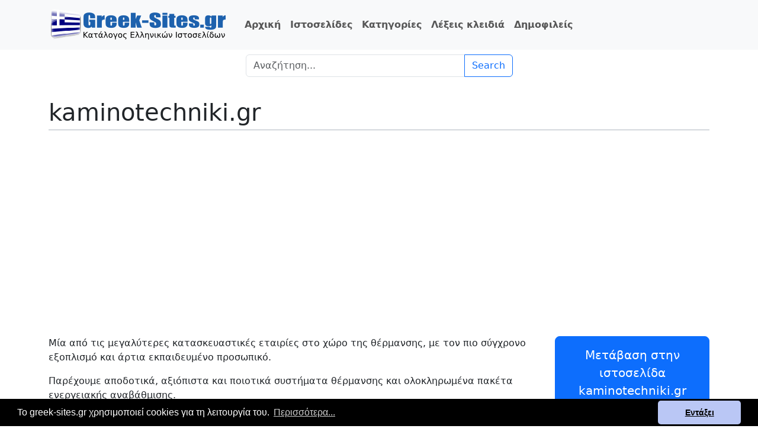

--- FILE ---
content_type: text/html; charset=UTF-8
request_url: https://www.greek-sites.gr/istoselides/kaminotechniki-gr
body_size: 3829
content:
<!DOCTYPE html>
<html lang="el">
<head>
    <!-- Google tag (gtag.js) -->
    <script async src="https://www.googletagmanager.com/gtag/js?id=G-ZVBYMRFH0F"></script>
    <script>
        window.dataLayer = window.dataLayer || [];
        function gtag(){dataLayer.push(arguments);}
        gtag('js', new Date());

        gtag('config', 'G-ZVBYMRFH0F');
    </script>
    <script async src="https://pagead2.googlesyndication.com/pagead/js/adsbygoogle.js?client=ca-pub-8584030602915020" crossorigin="anonymous"></script>
    <meta charset="utf-8"/>
    <meta name="viewport" content="width=device-width, initial-scale=1.0, shrink-to-fit=no"/>
    <meta name="description" content="Μία από τις μεγαλύτερες κατασκευαστικές εταιρίες στο χώρο της θέρμανσης, με τον πιο σύγχρονο εξοπλισμό και άρτια εκπαιδευμένο προσωπικό.  Παρέχουμε"/>
    <meta property="og:title" content="kaminotechniki.gr | greek-sites.gr"/>
    <meta property="og:description" content="Μία από τις μεγαλύτερες κατασκευαστικές εταιρίες στο χώρο της θέρμανσης, με τον πιο σύγχρονο εξοπλισμό και άρτια εκπαιδευμένο προσωπικό.  Παρέχουμε"/>
    <link rel="canonical" href="https://www.greek-sites.gr/istoselides/kaminotechniki-gr"/>
    <meta property="og:image" content="https://www.greek-sites.gr/uploads/fb200-2.png"/>
    <meta property="og:type" content="article"/>
    <link rel="apple-touch-icon" sizes="180x180" href="/apple-touch-icon.png">
    <link rel="icon" type="image/png" sizes="32x32" href="/favicon-32x32.png">
    <link rel="icon" type="image/png" sizes="16x16" href="/favicon-16x16.png">
    <link rel="manifest" href="/site.webmanifest">
    <link rel="stylesheet" type="text/css" href="/assets/bootstrap531/css/bootstrap.min.css"/>
    <link rel="stylesheet" type="text/css" href="https://cdn.jsdelivr.net/npm/cookieconsent@3/build/cookieconsent.min.css"/>
    <link rel="stylesheet" type="text/css" href="/assets/style-v4.min.css"/>
    <title>kaminotechniki.gr | greek-sites.gr</title>
    </head>
<body>
<button id="goto-top-button" onclick="topFunction()">TOP</button>

<nav class="navbar navbar-expand-lg navbar-light bg-light fw-bold">
    <div class="container">
        <a class="navbar-brand" href="/">
            <img class="logo" src="/uploads/logo-greek-sites.png" alt="greek-sites logo" width="299" height="58">
        </a>
                <button class="navbar-toggler" type="button" data-bs-toggle="collapse"
            data-bs-target="#navbarSupportedContent" aria-controls="navbarSupportedContent" aria-expanded="false"
            aria-label="Toggle navigation">
            <span class="navbar-toggler-icon"></span>
        </button>
        <div class="collapse navbar-collapse" id="navbarSupportedContent">
            <ul class="navbar-nav mx-2 mb-2 mb-lg-0">
                <li class="nav-item">
                    <a class="nav-link" href="/">Αρχική</a>
                </li>
                <li class="nav-item">
                    <a class="nav-link" href="/istoselides">Ιστοσελίδες</a>
                </li>
                <li class="nav-item">
                    <a class="nav-link" href="/categories">Κατηγορίες</a>
                </li>
                <li class="nav-item">
                    <a class="nav-link" href="/tags">Λέξεις κλειδιά</a>
                </li>
                <li class="nav-item">
                    <a class="nav-link" href="/popular">Δημοφιλείς</a>
                </li>
                            </ul>
        </div>
            </div>
</nav>
<div class="container mt-2">
  <div class="row justify-content-center">
    <div class="col-lg-5 col-md-6 col-sm-12">
      <form action="/searchq.php" method="post">
        <div class="input-group mb-3">
          <input required name="q" maxlength="100" minlength="4"  type="search" class="form-control" placeholder="Αναζήτηση..." aria-label="Search"
                 oninvalid="this.setCustomValidity('Εισάγετε τουλάχιστον 4 χαρακτήρες')"
                 oninput="setCustomValidity('')">
          <button class="btn btn-outline-primary" type="submit">Search</button>
        </div>
      </form>
    </div>
  </div>
</div>
<div class="container">
<h1 class="article-title">kaminotechniki.gr</h1>
<div class="mb-5 mt-3 text-center">
<script async src="https://pagead2.googlesyndication.com/pagead/js/adsbygoogle.js?client=ca-pub-8584030602915020"
        crossorigin="anonymous"></script>
<!-- greek-sites.gr_resp_01 -->
<ins class="adsbygoogle"
     style="display:block"
     data-ad-client="ca-pub-8584030602915020"
     data-ad-slot="5216389328"
     data-ad-format="auto"
     data-full-width-responsive="true"></ins>
<script>
    (adsbygoogle = window.adsbygoogle || []).push({});
</script>
</div>
<div class="row">
    <div class="article-description mb-3 col-lg-9 col-md-8 col-sm-8">
    <p>Μία από τις μεγαλύτερες κατασκευαστικές εταιρίες στο χώρο της θέρμανσης, με τον πιο σύγχρονο εξοπλισμό και άρτια εκπαιδευμένο προσωπικό. </p><p>Παρέχουμε αποδοτικά, αξιόπιστα και ποιοτικά συστήματα θέρμανσης και ολοκληρωμένα πακέτα ενεργειακής αναβάθμισης. </p><p>Τα ενεργειακά τζάκια, οι αντλίες θερμότητας, η ενδοδαπέδια θέρμανση, οι ενεργειακές σόμπες, η θερμοπρόσοψη είναι μερικά από τα προϊόντα που μας εμπιστεύονται για την θέρμανση κατοικιών και επαγγελματικών χώρων εδώ και δεκαετίες.</p>    </div>
    <div class="text-center col-lg-3 col-md-4 col-sm-4 mb-4">
    <a class="btn btn-lg btn-primary p-3" href="/goto/1762" target="_blank" rel="noopener nofollow">Μετάβαση στην ιστοσελίδα<br> kaminotechniki.gr</a>
    </div>
</div>
<div class="alert alert-primary bg-light mt-3 mb-3">
            <div class="mb-2"><span class="fw-bold">Κατηγορίες: </span><a  class='text-decoration-none' href="/categories/istoselides-epixeiriseis-oikonomia">Επιχειρήσεις & Οικονομία</a></div>
            <div><span class="fw-bold">Λέξεις κλειδιά - Tags: </span><a class='text-decoration-none' href="/tags/istoselides-antlies-thermotitas">αντλίες θερμότητας</a>, <a class='text-decoration-none' href="/tags/istoselides-endodapedia-thermansi">ενδοδαπέδια θέρμανση</a>, <a class='text-decoration-none' href="/tags/istoselides-energeiaka-tzakia">ενεργειακά τζάκια</a>, <a class='text-decoration-none' href="/tags/istoselides-energeiaki-anabathmisi">ενεργειακή αναβάθμιση</a>, <a class='text-decoration-none' href="/tags/istoselides-thermoprosopseis">θερμοπροσόψεις</a>, <a class='text-decoration-none' href="/tags/istoselides-sompes">σόμπες</a>, <a class='text-decoration-none' href="/tags/istoselides-tzakia">τζάκια</a></div>
    </div>
<div class="mb-5 mt-5 border-top mt-5">
<h2 class="pb-2 pt-2">Σχετικές - παρόμοιες ιστοσελίδες</h2>
<div class="row border-bottom p-1 hover-bg-color">
    <div class="col-lg-2 col-md-2 col-sm-3 col-12 mb-1 mt-2 break-word">
        <a class="text-decoration-none fw-bold" href="/istoselides/energ-gr">energ.gr</a>
    </div>
    <div class="col-lg-10 col-md-10 col-sm-9 col-12 mb-1 mt-2">
                <div>Forum για την Ενέργεια και το Περιβάλλον....</div>
    </div>
</div>
<div class="row border-bottom p-1 hover-bg-color">
    <div class="col-lg-2 col-md-2 col-sm-3 col-12 mb-1 mt-2 break-word">
        <a class="text-decoration-none fw-bold" href="/istoselides/monachos-gr">monachos.gr</a>
    </div>
    <div class="col-lg-10 col-md-10 col-sm-9 col-12 mb-1 mt-2">
                <div>Μηχανολογικά φόρουμ ελεύθερης διακίνησης της γνώσης.  Στο φόρουμ, που διανύει τον 15ο χρόνο διαδικτυακής του παρουσίας θα λύσετε όλες σας τις...</div>
    </div>
</div>
<div class="row border-bottom p-1 hover-bg-color">
    <div class="col-lg-2 col-md-2 col-sm-3 col-12 mb-1 mt-2 break-word">
        <a class="text-decoration-none fw-bold" href="/istoselides/lithodomin-gr">lithodomin.gr</a>
    </div>
    <div class="col-lg-10 col-md-10 col-sm-9 col-12 mb-1 mt-2">
                <div>Εμπορευόμαστε και τοποθετούμε τζάκια παραδοσιακά η ενεργειακά, τζάκια καλοριφέρ, ενεργειακές κασέτες, ξυλόφουρνους, ψησταριές, καμινάδες κτιστές...</div>
    </div>
</div>
<div class="row border-bottom p-1 hover-bg-color">
    <div class="col-lg-2 col-md-2 col-sm-3 col-12 mb-1 mt-2 break-word">
        <a class="text-decoration-none fw-bold" href="/istoselides/multifloor-gr">multifloor.gr</a>
    </div>
    <div class="col-lg-10 col-md-10 col-sm-9 col-12 mb-1 mt-2">
                <div>Εταιρία εγκαταστάσεων ενδοδαπέδιων συστημάτων θέρμανσης και ψύξης.  Αντλίες θερμότητας, σε αντικατάσταση λέβητα πετρελαίου, εξοικονόμηση στην...</div>
    </div>
</div>
<div class="row border-bottom p-1 hover-bg-color">
    <div class="col-lg-2 col-md-2 col-sm-3 col-12 mb-1 mt-2 break-word">
        <a class="text-decoration-none fw-bold" href="/istoselides/aenaos-sa-gr">aenaos-sa.gr</a>
    </div>
    <div class="col-lg-10 col-md-10 col-sm-9 col-12 mb-1 mt-2">
                <div>Εξειδικευμένη εταιρεία θέρμανσης, κλιματισμού, ενεργειακών συστημάτων με έδρα τη Θεσσαλονίκη με έμπειρους μηχανολόγους μηχανικούς.  Επίσημοι...</div>
    </div>
</div>
<div class="row border-bottom p-1 hover-bg-color">
    <div class="col-lg-2 col-md-2 col-sm-3 col-12 mb-1 mt-2 break-word">
        <a class="text-decoration-none fw-bold" href="/istoselides/koubarakis-gr">koubarakis.gr</a>
    </div>
    <div class="col-lg-10 col-md-10 col-sm-9 col-12 mb-1 mt-2">
                <div>Χρ. Κουμπαράκης & Σία Ε.Ε. - Ενεργειακά αποδοτικές λύσεις θέρμανσης - κλιματισμού. Ολοκληρωμένες λύσεις σε κλιματιστικά συστήματα και air conditions...</div>
    </div>
</div>
<div class="row border-bottom p-1 hover-bg-color">
    <div class="col-lg-2 col-md-2 col-sm-3 col-12 mb-1 mt-2 break-word">
        <a class="text-decoration-none fw-bold" href="/istoselides/lolosmixalis-gr">lolosmixalis.gr</a>
    </div>
    <div class="col-lg-10 col-md-10 col-sm-9 col-12 mb-1 mt-2">
                <div>Η εταιρία μας δραστηριοποιείται στον χώρο των ανακαινίσεων – επισκευών – κατασκευών με μεγάλη επιτυχία από το 1977 με έδρα τον Βύρωνα στην Αθήνα...</div>
    </div>
</div>
<div class="row border-bottom p-1 hover-bg-color">
    <div class="col-lg-2 col-md-2 col-sm-3 col-12 mb-1 mt-2 break-word">
        <a class="text-decoration-none fw-bold" href="/istoselides/bioenerga-gr">bioenerga.gr</a>
    </div>
    <div class="col-lg-10 col-md-10 col-sm-9 col-12 mb-1 mt-2">
                <div>κατάστημα πώλησης τζάκια σόμπες λέβητες πελλετ μπρικετες....</div>
    </div>
</div>
<div class="row border-bottom p-1 hover-bg-color">
    <div class="col-lg-2 col-md-2 col-sm-3 col-12 mb-1 mt-2 break-word">
        <a class="text-decoration-none fw-bold" href="/istoselides/pellet24-gr">pellet24.gr</a>
    </div>
    <div class="col-lg-10 col-md-10 col-sm-9 col-12 mb-1 mt-2">
                <div>Η PELLET 24 είναι μια καινοτομική, σύγχρονη και τεχνολογικά εξελιγμένη εταιρία. Η εταιρεία ιδρύθηκε ανταποκρινόμενη στις νέες συνθήκες που επικρατούν...</div>
    </div>
</div>
<div class="row border-bottom p-1 hover-bg-color">
    <div class="col-lg-2 col-md-2 col-sm-3 col-12 mb-1 mt-2 break-word">
        <a class="text-decoration-none fw-bold" href="/istoselides/myconstructor-gr">myconstructor.gr</a>
    </div>
    <div class="col-lg-10 col-md-10 col-sm-9 col-12 mb-1 mt-2">
                <div>Όλα τα συνεργεία της αγοράς είναι εδώ! Οικονομικά και Αξιολογημένα! Ψάχνετε να ανακαινίσετε, να επισκευάσετε ή να μονώσετε το σπίτι σας; Περιγράψτε το έργο σας και λάβετε πολλές προσφορές....</div>
    </div>
</div>
</div>
</div>
<div class="mb-5 mt-3 text-center">
<script async src="https://pagead2.googlesyndication.com/pagead/js/adsbygoogle.js?client=ca-pub-8584030602915020"
        crossorigin="anonymous"></script>
<!-- greek-sites.gr_resp_04 -->
<ins class="adsbygoogle"
     style="display:block"
     data-ad-client="ca-pub-8584030602915020"
     data-ad-slot="3460454522"
     data-ad-format="auto"
     data-full-width-responsive="true"></ins>
<script>
    (adsbygoogle = window.adsbygoogle || []).push({});
</script>
</div>
<div class="footer">
    <div class="mb-2">
        <a class="mr-3" href="/contact">Επικοινωνία</a> | <a class="mr-3" href="/pages/oroi-xrisis">Όροι χρήσης</a>
    </div>
    <p>greek-sites.gr - Κατάλογος ελληνικών ιστοσελίδων και blogs | online since 2009</p>
</div>
<script src="/assets/bootstrap531/js/bootstrap.bundle.min.js"></script>
<script src="https://cdn.jsdelivr.net/npm/cookieconsent@3/build/cookieconsent.min.js" data-cfasync="false"></script>
<script src="/assets/cookieconsentoptions.js"></script>
<script src="/assets/mjs.js"></script>
</body>
</html>

--- FILE ---
content_type: text/html; charset=utf-8
request_url: https://www.google.com/recaptcha/api2/aframe
body_size: 267
content:
<!DOCTYPE HTML><html><head><meta http-equiv="content-type" content="text/html; charset=UTF-8"></head><body><script nonce="-HzWhfMoNqr5yTygw_Ez1Q">/** Anti-fraud and anti-abuse applications only. See google.com/recaptcha */ try{var clients={'sodar':'https://pagead2.googlesyndication.com/pagead/sodar?'};window.addEventListener("message",function(a){try{if(a.source===window.parent){var b=JSON.parse(a.data);var c=clients[b['id']];if(c){var d=document.createElement('img');d.src=c+b['params']+'&rc='+(localStorage.getItem("rc::a")?sessionStorage.getItem("rc::b"):"");window.document.body.appendChild(d);sessionStorage.setItem("rc::e",parseInt(sessionStorage.getItem("rc::e")||0)+1);localStorage.setItem("rc::h",'1768991837220');}}}catch(b){}});window.parent.postMessage("_grecaptcha_ready", "*");}catch(b){}</script></body></html>